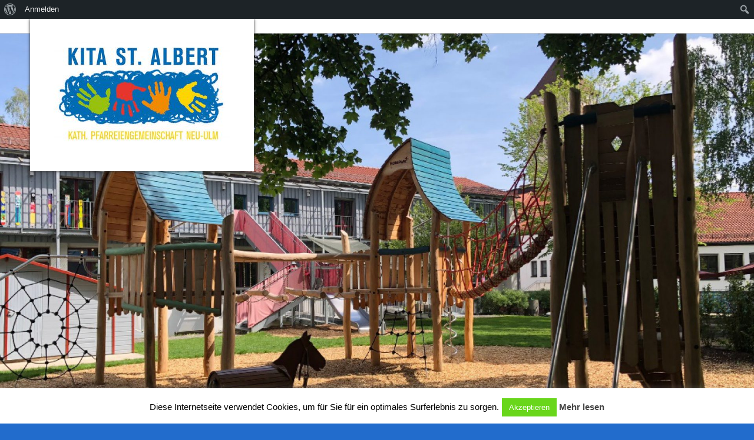

--- FILE ---
content_type: text/html; charset=UTF-8
request_url: https://kitastalbert.de/
body_size: 59532
content:
<!DOCTYPE html><!-- HTML 5 -->
<html lang="de">

<head>
<meta charset="UTF-8" />
<meta name="viewport" content="width=device-width, initial-scale=1">
<title>Kath. Kindertageseinrichtung St. Albert -</title>
<link rel="profile" href="http://gmpg.org/xfn/11" />
<link rel="pingback" href="https://kitastalbert.de/xmlrpc.php" />

<!--[if lt IE 9]>
<script src="https://kitastalbert.de/wp-content/themes/zeeminty/js/html5.js" type="text/javascript"></script>
<![endif]-->
<meta name='robots' content='index, follow, max-video-preview:-1, max-snippet:-1, max-image-preview:large' />

	<!-- This site is optimized with the Yoast SEO plugin v19.3 - https://yoast.com/wordpress/plugins/seo/ -->
	<link rel="canonical" href="http://kitastalbert.de/" />
	<meta property="og:locale" content="de_DE" />
	<meta property="og:type" content="website" />
	<meta property="og:title" content="Kath. Kindertageseinrichtung St. Albert" />
	<meta property="og:url" content="http://kitastalbert.de/" />
	<meta property="og:site_name" content="Kath. Kindertageseinrichtung St. Albert" />
	<meta name="twitter:card" content="summary" />
	<script type="application/ld+json" class="yoast-schema-graph">{"@context":"https://schema.org","@graph":[{"@type":"WebSite","@id":"http://kitastalbert.de/#website","url":"http://kitastalbert.de/","name":"Kath. Kindertageseinrichtung St. Albert","description":"","potentialAction":[{"@type":"SearchAction","target":{"@type":"EntryPoint","urlTemplate":"http://kitastalbert.de/?s={search_term_string}"},"query-input":"required name=search_term_string"}],"inLanguage":"de"},{"@type":"CollectionPage","@id":"http://kitastalbert.de/","url":"http://kitastalbert.de/","name":"Kath. Kindertageseinrichtung St. Albert -","isPartOf":{"@id":"http://kitastalbert.de/#website"},"breadcrumb":{"@id":"http://kitastalbert.de/#breadcrumb"},"inLanguage":"de","potentialAction":[{"@type":"ReadAction","target":["http://kitastalbert.de/"]}]},{"@type":"BreadcrumbList","@id":"http://kitastalbert.de/#breadcrumb","itemListElement":[{"@type":"ListItem","position":1,"name":"Home"}]}]}</script>
	<!-- / Yoast SEO plugin. -->


<link rel='dns-prefetch' href='//fonts.googleapis.com' />
<link rel="alternate" type="application/rss+xml" title="Kath. Kindertageseinrichtung St. Albert &raquo; Feed" href="https://kitastalbert.de/feed/" />
<link rel="alternate" type="application/rss+xml" title="Kath. Kindertageseinrichtung St. Albert &raquo; Kommentar-Feed" href="https://kitastalbert.de/comments/feed/" />
<script type="text/javascript">
window._wpemojiSettings = {"baseUrl":"https:\/\/s.w.org\/images\/core\/emoji\/14.0.0\/72x72\/","ext":".png","svgUrl":"https:\/\/s.w.org\/images\/core\/emoji\/14.0.0\/svg\/","svgExt":".svg","source":{"concatemoji":"https:\/\/kitastalbert.de\/wp-includes\/js\/wp-emoji-release.min.js?ver=6.2.6"}};
/*! This file is auto-generated */
!function(e,a,t){var n,r,o,i=a.createElement("canvas"),p=i.getContext&&i.getContext("2d");function s(e,t){p.clearRect(0,0,i.width,i.height),p.fillText(e,0,0);e=i.toDataURL();return p.clearRect(0,0,i.width,i.height),p.fillText(t,0,0),e===i.toDataURL()}function c(e){var t=a.createElement("script");t.src=e,t.defer=t.type="text/javascript",a.getElementsByTagName("head")[0].appendChild(t)}for(o=Array("flag","emoji"),t.supports={everything:!0,everythingExceptFlag:!0},r=0;r<o.length;r++)t.supports[o[r]]=function(e){if(p&&p.fillText)switch(p.textBaseline="top",p.font="600 32px Arial",e){case"flag":return s("\ud83c\udff3\ufe0f\u200d\u26a7\ufe0f","\ud83c\udff3\ufe0f\u200b\u26a7\ufe0f")?!1:!s("\ud83c\uddfa\ud83c\uddf3","\ud83c\uddfa\u200b\ud83c\uddf3")&&!s("\ud83c\udff4\udb40\udc67\udb40\udc62\udb40\udc65\udb40\udc6e\udb40\udc67\udb40\udc7f","\ud83c\udff4\u200b\udb40\udc67\u200b\udb40\udc62\u200b\udb40\udc65\u200b\udb40\udc6e\u200b\udb40\udc67\u200b\udb40\udc7f");case"emoji":return!s("\ud83e\udef1\ud83c\udffb\u200d\ud83e\udef2\ud83c\udfff","\ud83e\udef1\ud83c\udffb\u200b\ud83e\udef2\ud83c\udfff")}return!1}(o[r]),t.supports.everything=t.supports.everything&&t.supports[o[r]],"flag"!==o[r]&&(t.supports.everythingExceptFlag=t.supports.everythingExceptFlag&&t.supports[o[r]]);t.supports.everythingExceptFlag=t.supports.everythingExceptFlag&&!t.supports.flag,t.DOMReady=!1,t.readyCallback=function(){t.DOMReady=!0},t.supports.everything||(n=function(){t.readyCallback()},a.addEventListener?(a.addEventListener("DOMContentLoaded",n,!1),e.addEventListener("load",n,!1)):(e.attachEvent("onload",n),a.attachEvent("onreadystatechange",function(){"complete"===a.readyState&&t.readyCallback()})),(e=t.source||{}).concatemoji?c(e.concatemoji):e.wpemoji&&e.twemoji&&(c(e.twemoji),c(e.wpemoji)))}(window,document,window._wpemojiSettings);
</script>
<style type="text/css">
img.wp-smiley,
img.emoji {
	display: inline !important;
	border: none !important;
	box-shadow: none !important;
	height: 1em !important;
	width: 1em !important;
	margin: 0 0.07em !important;
	vertical-align: -0.1em !important;
	background: none !important;
	padding: 0 !important;
}
</style>
	<link rel='stylesheet' id='dashicons-css' href='https://kitastalbert.de/wp-includes/css/dashicons.min.css?ver=6.2.6' type='text/css' media='all' />
<link rel='stylesheet' id='admin-bar-css' href='https://kitastalbert.de/wp-includes/css/admin-bar.min.css?ver=6.2.6' type='text/css' media='all' />
<link rel='stylesheet' id='wp-block-library-css' href='https://kitastalbert.de/wp-includes/css/dist/block-library/style.min.css?ver=6.2.6' type='text/css' media='all' />
<style id='bp-login-form-style-inline-css' type='text/css'>
.widget_bp_core_login_widget .bp-login-widget-user-avatar{float:left}.widget_bp_core_login_widget .bp-login-widget-user-links{margin-left:70px}#bp-login-widget-form label{display:block;font-weight:600;margin:15px 0 5px;width:auto}#bp-login-widget-form input[type=password],#bp-login-widget-form input[type=text]{background-color:#fafafa;border:1px solid #d6d6d6;border-radius:0;font:inherit;font-size:100%;padding:.5em;width:100%}#bp-login-widget-form .bp-login-widget-register-link,#bp-login-widget-form .login-submit{display:inline;width:-moz-fit-content;width:fit-content}#bp-login-widget-form .bp-login-widget-register-link{margin-left:1em}#bp-login-widget-form .bp-login-widget-register-link a{filter:invert(1)}#bp-login-widget-form .bp-login-widget-pwd-link{font-size:80%}

</style>
<style id='bp-primary-nav-style-inline-css' type='text/css'>
.buddypress_object_nav .bp-navs{background:#0000;clear:both;overflow:hidden}.buddypress_object_nav .bp-navs ul{margin:0;padding:0}.buddypress_object_nav .bp-navs ul li{list-style:none;margin:0}.buddypress_object_nav .bp-navs ul li a,.buddypress_object_nav .bp-navs ul li span{border:0;display:block;padding:5px 10px;text-decoration:none}.buddypress_object_nav .bp-navs ul li .count{background:#eaeaea;border:1px solid #ccc;border-radius:50%;color:#555;display:inline-block;font-size:12px;margin-left:2px;padding:3px 6px;text-align:center;vertical-align:middle}.buddypress_object_nav .bp-navs ul li a .count:empty{display:none}.buddypress_object_nav .bp-navs ul li.last select{max-width:185px}.buddypress_object_nav .bp-navs ul li.current a,.buddypress_object_nav .bp-navs ul li.selected a{color:#333;opacity:1}.buddypress_object_nav .bp-navs ul li.current a .count,.buddypress_object_nav .bp-navs ul li.selected a .count{background-color:#fff}.buddypress_object_nav .bp-navs ul li.dynamic a .count,.buddypress_object_nav .bp-navs ul li.dynamic.current a .count,.buddypress_object_nav .bp-navs ul li.dynamic.selected a .count{background-color:#5087e5;border:0;color:#fafafa}.buddypress_object_nav .bp-navs ul li.dynamic a:hover .count{background-color:#5087e5;border:0;color:#fff}.buddypress_object_nav .main-navs.dir-navs{margin-bottom:20px}.buddypress_object_nav .bp-navs.group-create-links ul li.current a{text-align:center}.buddypress_object_nav .bp-navs.group-create-links ul li:not(.current),.buddypress_object_nav .bp-navs.group-create-links ul li:not(.current) a{color:#767676}.buddypress_object_nav .bp-navs.group-create-links ul li:not(.current) a:focus,.buddypress_object_nav .bp-navs.group-create-links ul li:not(.current) a:hover{background:none;color:#555}.buddypress_object_nav .bp-navs.group-create-links ul li:not(.current) a[disabled]:focus,.buddypress_object_nav .bp-navs.group-create-links ul li:not(.current) a[disabled]:hover{color:#767676}

</style>
<style id='bp-member-style-inline-css' type='text/css'>
[data-type="bp/member"] input.components-placeholder__input{border:1px solid #757575;border-radius:2px;flex:1 1 auto;padding:6px 8px}.bp-block-member{position:relative}.bp-block-member .member-content{display:flex}.bp-block-member .user-nicename{display:block}.bp-block-member .user-nicename a{border:none;color:currentColor;text-decoration:none}.bp-block-member .bp-profile-button{width:100%}.bp-block-member .bp-profile-button a.button{bottom:10px;display:inline-block;margin:18px 0 0;position:absolute;right:0}.bp-block-member.has-cover .item-header-avatar,.bp-block-member.has-cover .member-content,.bp-block-member.has-cover .member-description{z-index:2}.bp-block-member.has-cover .member-content,.bp-block-member.has-cover .member-description{padding-top:75px}.bp-block-member.has-cover .bp-member-cover-image{background-color:#c5c5c5;background-position:top;background-repeat:no-repeat;background-size:cover;border:0;display:block;height:150px;left:0;margin:0;padding:0;position:absolute;top:0;width:100%;z-index:1}.bp-block-member img.avatar{height:auto;width:auto}.bp-block-member.avatar-none .item-header-avatar{display:none}.bp-block-member.avatar-none.has-cover{min-height:200px}.bp-block-member.avatar-full{min-height:150px}.bp-block-member.avatar-full .item-header-avatar{width:180px}.bp-block-member.avatar-thumb .member-content{align-items:center;min-height:50px}.bp-block-member.avatar-thumb .item-header-avatar{width:70px}.bp-block-member.avatar-full.has-cover{min-height:300px}.bp-block-member.avatar-full.has-cover .item-header-avatar{width:200px}.bp-block-member.avatar-full.has-cover img.avatar{background:#fffc;border:2px solid #fff;margin-left:20px}.bp-block-member.avatar-thumb.has-cover .item-header-avatar{padding-top:75px}.entry .entry-content .bp-block-member .user-nicename a{border:none;color:currentColor;text-decoration:none}

</style>
<style id='bp-members-style-inline-css' type='text/css'>
[data-type="bp/members"] .components-placeholder.is-appender{min-height:0}[data-type="bp/members"] .components-placeholder.is-appender .components-placeholder__label:empty{display:none}[data-type="bp/members"] .components-placeholder input.components-placeholder__input{border:1px solid #757575;border-radius:2px;flex:1 1 auto;padding:6px 8px}[data-type="bp/members"].avatar-none .member-description{width:calc(100% - 44px)}[data-type="bp/members"].avatar-full .member-description{width:calc(100% - 224px)}[data-type="bp/members"].avatar-thumb .member-description{width:calc(100% - 114px)}[data-type="bp/members"] .member-content{position:relative}[data-type="bp/members"] .member-content .is-right{position:absolute;right:2px;top:2px}[data-type="bp/members"] .columns-2 .member-content .member-description,[data-type="bp/members"] .columns-3 .member-content .member-description,[data-type="bp/members"] .columns-4 .member-content .member-description{padding-left:44px;width:calc(100% - 44px)}[data-type="bp/members"] .columns-3 .is-right{right:-10px}[data-type="bp/members"] .columns-4 .is-right{right:-50px}.bp-block-members.is-grid{display:flex;flex-wrap:wrap;padding:0}.bp-block-members.is-grid .member-content{margin:0 1.25em 1.25em 0;width:100%}@media(min-width:600px){.bp-block-members.columns-2 .member-content{width:calc(50% - .625em)}.bp-block-members.columns-2 .member-content:nth-child(2n){margin-right:0}.bp-block-members.columns-3 .member-content{width:calc(33.33333% - .83333em)}.bp-block-members.columns-3 .member-content:nth-child(3n){margin-right:0}.bp-block-members.columns-4 .member-content{width:calc(25% - .9375em)}.bp-block-members.columns-4 .member-content:nth-child(4n){margin-right:0}}.bp-block-members .member-content{display:flex;flex-direction:column;padding-bottom:1em;text-align:center}.bp-block-members .member-content .item-header-avatar,.bp-block-members .member-content .member-description{width:100%}.bp-block-members .member-content .item-header-avatar{margin:0 auto}.bp-block-members .member-content .item-header-avatar img.avatar{display:inline-block}@media(min-width:600px){.bp-block-members .member-content{flex-direction:row;text-align:left}.bp-block-members .member-content .item-header-avatar,.bp-block-members .member-content .member-description{width:auto}.bp-block-members .member-content .item-header-avatar{margin:0}}.bp-block-members .member-content .user-nicename{display:block}.bp-block-members .member-content .user-nicename a{border:none;color:currentColor;text-decoration:none}.bp-block-members .member-content time{color:#767676;display:block;font-size:80%}.bp-block-members.avatar-none .item-header-avatar{display:none}.bp-block-members.avatar-full{min-height:190px}.bp-block-members.avatar-full .item-header-avatar{width:180px}.bp-block-members.avatar-thumb .member-content{min-height:80px}.bp-block-members.avatar-thumb .item-header-avatar{width:70px}.bp-block-members.columns-2 .member-content,.bp-block-members.columns-3 .member-content,.bp-block-members.columns-4 .member-content{display:block;text-align:center}.bp-block-members.columns-2 .member-content .item-header-avatar,.bp-block-members.columns-3 .member-content .item-header-avatar,.bp-block-members.columns-4 .member-content .item-header-avatar{margin:0 auto}.bp-block-members img.avatar{height:auto;max-width:-moz-fit-content;max-width:fit-content;width:auto}.bp-block-members .member-content.has-activity{align-items:center}.bp-block-members .member-content.has-activity .item-header-avatar{padding-right:1em}.bp-block-members .member-content.has-activity .wp-block-quote{margin-bottom:0;text-align:left}.bp-block-members .member-content.has-activity .wp-block-quote cite a,.entry .entry-content .bp-block-members .user-nicename a{border:none;color:currentColor;text-decoration:none}

</style>
<style id='bp-dynamic-members-style-inline-css' type='text/css'>
.bp-dynamic-block-container .item-options{font-size:.5em;margin:0 0 1em;padding:1em 0}.bp-dynamic-block-container .item-options a.selected{font-weight:600}.bp-dynamic-block-container ul.item-list{list-style:none;margin:1em 0;padding-left:0}.bp-dynamic-block-container ul.item-list li{margin-bottom:1em}.bp-dynamic-block-container ul.item-list li:after,.bp-dynamic-block-container ul.item-list li:before{content:" ";display:table}.bp-dynamic-block-container ul.item-list li:after{clear:both}.bp-dynamic-block-container ul.item-list li .item-avatar{float:left;width:60px}.bp-dynamic-block-container ul.item-list li .item{margin-left:70px}

</style>
<style id='bp-online-members-style-inline-css' type='text/css'>
.widget_bp_core_whos_online_widget .avatar-block,[data-type="bp/online-members"] .avatar-block{display:flex;flex-flow:row wrap}.widget_bp_core_whos_online_widget .avatar-block img,[data-type="bp/online-members"] .avatar-block img{margin:.5em}

</style>
<style id='bp-active-members-style-inline-css' type='text/css'>
.widget_bp_core_recently_active_widget .avatar-block,[data-type="bp/active-members"] .avatar-block{display:flex;flex-flow:row wrap}.widget_bp_core_recently_active_widget .avatar-block img,[data-type="bp/active-members"] .avatar-block img{margin:.5em}

</style>
<style id='bp-latest-activities-style-inline-css' type='text/css'>
.bp-latest-activities .components-flex.components-select-control select[multiple]{height:auto;padding:0 8px}.bp-latest-activities .components-flex.components-select-control select[multiple]+.components-input-control__suffix svg{display:none}.bp-latest-activities-block a,.entry .entry-content .bp-latest-activities-block a{border:none;text-decoration:none}.bp-latest-activities-block .activity-list.item-list blockquote{border:none;padding:0}.bp-latest-activities-block .activity-list.item-list blockquote .activity-item:not(.mini){box-shadow:1px 0 4px #00000026;padding:0 1em;position:relative}.bp-latest-activities-block .activity-list.item-list blockquote .activity-item:not(.mini):after,.bp-latest-activities-block .activity-list.item-list blockquote .activity-item:not(.mini):before{border-color:#0000;border-style:solid;content:"";display:block;height:0;left:15px;position:absolute;width:0}.bp-latest-activities-block .activity-list.item-list blockquote .activity-item:not(.mini):before{border-top-color:#00000026;border-width:9px;bottom:-18px;left:14px}.bp-latest-activities-block .activity-list.item-list blockquote .activity-item:not(.mini):after{border-top-color:#fff;border-width:8px;bottom:-16px}.bp-latest-activities-block .activity-list.item-list blockquote .activity-item.mini .avatar{display:inline-block;height:20px;margin-right:2px;vertical-align:middle;width:20px}.bp-latest-activities-block .activity-list.item-list footer{align-items:center;display:flex}.bp-latest-activities-block .activity-list.item-list footer img.avatar{border:none;display:inline-block;margin-right:.5em}.bp-latest-activities-block .activity-list.item-list footer .activity-time-since{font-size:90%}.bp-latest-activities-block .widget-error{border-left:4px solid #0b80a4;box-shadow:1px 0 4px #00000026}.bp-latest-activities-block .widget-error p{padding:0 1em}

</style>
<link rel='stylesheet' id='classic-theme-styles-css' href='https://kitastalbert.de/wp-includes/css/classic-themes.min.css?ver=6.2.6' type='text/css' media='all' />
<style id='global-styles-inline-css' type='text/css'>
body{--wp--preset--color--black: #000000;--wp--preset--color--cyan-bluish-gray: #abb8c3;--wp--preset--color--white: #ffffff;--wp--preset--color--pale-pink: #f78da7;--wp--preset--color--vivid-red: #cf2e2e;--wp--preset--color--luminous-vivid-orange: #ff6900;--wp--preset--color--luminous-vivid-amber: #fcb900;--wp--preset--color--light-green-cyan: #7bdcb5;--wp--preset--color--vivid-green-cyan: #00d084;--wp--preset--color--pale-cyan-blue: #8ed1fc;--wp--preset--color--vivid-cyan-blue: #0693e3;--wp--preset--color--vivid-purple: #9b51e0;--wp--preset--gradient--vivid-cyan-blue-to-vivid-purple: linear-gradient(135deg,rgba(6,147,227,1) 0%,rgb(155,81,224) 100%);--wp--preset--gradient--light-green-cyan-to-vivid-green-cyan: linear-gradient(135deg,rgb(122,220,180) 0%,rgb(0,208,130) 100%);--wp--preset--gradient--luminous-vivid-amber-to-luminous-vivid-orange: linear-gradient(135deg,rgba(252,185,0,1) 0%,rgba(255,105,0,1) 100%);--wp--preset--gradient--luminous-vivid-orange-to-vivid-red: linear-gradient(135deg,rgba(255,105,0,1) 0%,rgb(207,46,46) 100%);--wp--preset--gradient--very-light-gray-to-cyan-bluish-gray: linear-gradient(135deg,rgb(238,238,238) 0%,rgb(169,184,195) 100%);--wp--preset--gradient--cool-to-warm-spectrum: linear-gradient(135deg,rgb(74,234,220) 0%,rgb(151,120,209) 20%,rgb(207,42,186) 40%,rgb(238,44,130) 60%,rgb(251,105,98) 80%,rgb(254,248,76) 100%);--wp--preset--gradient--blush-light-purple: linear-gradient(135deg,rgb(255,206,236) 0%,rgb(152,150,240) 100%);--wp--preset--gradient--blush-bordeaux: linear-gradient(135deg,rgb(254,205,165) 0%,rgb(254,45,45) 50%,rgb(107,0,62) 100%);--wp--preset--gradient--luminous-dusk: linear-gradient(135deg,rgb(255,203,112) 0%,rgb(199,81,192) 50%,rgb(65,88,208) 100%);--wp--preset--gradient--pale-ocean: linear-gradient(135deg,rgb(255,245,203) 0%,rgb(182,227,212) 50%,rgb(51,167,181) 100%);--wp--preset--gradient--electric-grass: linear-gradient(135deg,rgb(202,248,128) 0%,rgb(113,206,126) 100%);--wp--preset--gradient--midnight: linear-gradient(135deg,rgb(2,3,129) 0%,rgb(40,116,252) 100%);--wp--preset--duotone--dark-grayscale: url('#wp-duotone-dark-grayscale');--wp--preset--duotone--grayscale: url('#wp-duotone-grayscale');--wp--preset--duotone--purple-yellow: url('#wp-duotone-purple-yellow');--wp--preset--duotone--blue-red: url('#wp-duotone-blue-red');--wp--preset--duotone--midnight: url('#wp-duotone-midnight');--wp--preset--duotone--magenta-yellow: url('#wp-duotone-magenta-yellow');--wp--preset--duotone--purple-green: url('#wp-duotone-purple-green');--wp--preset--duotone--blue-orange: url('#wp-duotone-blue-orange');--wp--preset--font-size--small: 13px;--wp--preset--font-size--medium: 20px;--wp--preset--font-size--large: 36px;--wp--preset--font-size--x-large: 42px;--wp--preset--spacing--20: 0.44rem;--wp--preset--spacing--30: 0.67rem;--wp--preset--spacing--40: 1rem;--wp--preset--spacing--50: 1.5rem;--wp--preset--spacing--60: 2.25rem;--wp--preset--spacing--70: 3.38rem;--wp--preset--spacing--80: 5.06rem;--wp--preset--shadow--natural: 6px 6px 9px rgba(0, 0, 0, 0.2);--wp--preset--shadow--deep: 12px 12px 50px rgba(0, 0, 0, 0.4);--wp--preset--shadow--sharp: 6px 6px 0px rgba(0, 0, 0, 0.2);--wp--preset--shadow--outlined: 6px 6px 0px -3px rgba(255, 255, 255, 1), 6px 6px rgba(0, 0, 0, 1);--wp--preset--shadow--crisp: 6px 6px 0px rgba(0, 0, 0, 1);}:where(.is-layout-flex){gap: 0.5em;}body .is-layout-flow > .alignleft{float: left;margin-inline-start: 0;margin-inline-end: 2em;}body .is-layout-flow > .alignright{float: right;margin-inline-start: 2em;margin-inline-end: 0;}body .is-layout-flow > .aligncenter{margin-left: auto !important;margin-right: auto !important;}body .is-layout-constrained > .alignleft{float: left;margin-inline-start: 0;margin-inline-end: 2em;}body .is-layout-constrained > .alignright{float: right;margin-inline-start: 2em;margin-inline-end: 0;}body .is-layout-constrained > .aligncenter{margin-left: auto !important;margin-right: auto !important;}body .is-layout-constrained > :where(:not(.alignleft):not(.alignright):not(.alignfull)){max-width: var(--wp--style--global--content-size);margin-left: auto !important;margin-right: auto !important;}body .is-layout-constrained > .alignwide{max-width: var(--wp--style--global--wide-size);}body .is-layout-flex{display: flex;}body .is-layout-flex{flex-wrap: wrap;align-items: center;}body .is-layout-flex > *{margin: 0;}:where(.wp-block-columns.is-layout-flex){gap: 2em;}.has-black-color{color: var(--wp--preset--color--black) !important;}.has-cyan-bluish-gray-color{color: var(--wp--preset--color--cyan-bluish-gray) !important;}.has-white-color{color: var(--wp--preset--color--white) !important;}.has-pale-pink-color{color: var(--wp--preset--color--pale-pink) !important;}.has-vivid-red-color{color: var(--wp--preset--color--vivid-red) !important;}.has-luminous-vivid-orange-color{color: var(--wp--preset--color--luminous-vivid-orange) !important;}.has-luminous-vivid-amber-color{color: var(--wp--preset--color--luminous-vivid-amber) !important;}.has-light-green-cyan-color{color: var(--wp--preset--color--light-green-cyan) !important;}.has-vivid-green-cyan-color{color: var(--wp--preset--color--vivid-green-cyan) !important;}.has-pale-cyan-blue-color{color: var(--wp--preset--color--pale-cyan-blue) !important;}.has-vivid-cyan-blue-color{color: var(--wp--preset--color--vivid-cyan-blue) !important;}.has-vivid-purple-color{color: var(--wp--preset--color--vivid-purple) !important;}.has-black-background-color{background-color: var(--wp--preset--color--black) !important;}.has-cyan-bluish-gray-background-color{background-color: var(--wp--preset--color--cyan-bluish-gray) !important;}.has-white-background-color{background-color: var(--wp--preset--color--white) !important;}.has-pale-pink-background-color{background-color: var(--wp--preset--color--pale-pink) !important;}.has-vivid-red-background-color{background-color: var(--wp--preset--color--vivid-red) !important;}.has-luminous-vivid-orange-background-color{background-color: var(--wp--preset--color--luminous-vivid-orange) !important;}.has-luminous-vivid-amber-background-color{background-color: var(--wp--preset--color--luminous-vivid-amber) !important;}.has-light-green-cyan-background-color{background-color: var(--wp--preset--color--light-green-cyan) !important;}.has-vivid-green-cyan-background-color{background-color: var(--wp--preset--color--vivid-green-cyan) !important;}.has-pale-cyan-blue-background-color{background-color: var(--wp--preset--color--pale-cyan-blue) !important;}.has-vivid-cyan-blue-background-color{background-color: var(--wp--preset--color--vivid-cyan-blue) !important;}.has-vivid-purple-background-color{background-color: var(--wp--preset--color--vivid-purple) !important;}.has-black-border-color{border-color: var(--wp--preset--color--black) !important;}.has-cyan-bluish-gray-border-color{border-color: var(--wp--preset--color--cyan-bluish-gray) !important;}.has-white-border-color{border-color: var(--wp--preset--color--white) !important;}.has-pale-pink-border-color{border-color: var(--wp--preset--color--pale-pink) !important;}.has-vivid-red-border-color{border-color: var(--wp--preset--color--vivid-red) !important;}.has-luminous-vivid-orange-border-color{border-color: var(--wp--preset--color--luminous-vivid-orange) !important;}.has-luminous-vivid-amber-border-color{border-color: var(--wp--preset--color--luminous-vivid-amber) !important;}.has-light-green-cyan-border-color{border-color: var(--wp--preset--color--light-green-cyan) !important;}.has-vivid-green-cyan-border-color{border-color: var(--wp--preset--color--vivid-green-cyan) !important;}.has-pale-cyan-blue-border-color{border-color: var(--wp--preset--color--pale-cyan-blue) !important;}.has-vivid-cyan-blue-border-color{border-color: var(--wp--preset--color--vivid-cyan-blue) !important;}.has-vivid-purple-border-color{border-color: var(--wp--preset--color--vivid-purple) !important;}.has-vivid-cyan-blue-to-vivid-purple-gradient-background{background: var(--wp--preset--gradient--vivid-cyan-blue-to-vivid-purple) !important;}.has-light-green-cyan-to-vivid-green-cyan-gradient-background{background: var(--wp--preset--gradient--light-green-cyan-to-vivid-green-cyan) !important;}.has-luminous-vivid-amber-to-luminous-vivid-orange-gradient-background{background: var(--wp--preset--gradient--luminous-vivid-amber-to-luminous-vivid-orange) !important;}.has-luminous-vivid-orange-to-vivid-red-gradient-background{background: var(--wp--preset--gradient--luminous-vivid-orange-to-vivid-red) !important;}.has-very-light-gray-to-cyan-bluish-gray-gradient-background{background: var(--wp--preset--gradient--very-light-gray-to-cyan-bluish-gray) !important;}.has-cool-to-warm-spectrum-gradient-background{background: var(--wp--preset--gradient--cool-to-warm-spectrum) !important;}.has-blush-light-purple-gradient-background{background: var(--wp--preset--gradient--blush-light-purple) !important;}.has-blush-bordeaux-gradient-background{background: var(--wp--preset--gradient--blush-bordeaux) !important;}.has-luminous-dusk-gradient-background{background: var(--wp--preset--gradient--luminous-dusk) !important;}.has-pale-ocean-gradient-background{background: var(--wp--preset--gradient--pale-ocean) !important;}.has-electric-grass-gradient-background{background: var(--wp--preset--gradient--electric-grass) !important;}.has-midnight-gradient-background{background: var(--wp--preset--gradient--midnight) !important;}.has-small-font-size{font-size: var(--wp--preset--font-size--small) !important;}.has-medium-font-size{font-size: var(--wp--preset--font-size--medium) !important;}.has-large-font-size{font-size: var(--wp--preset--font-size--large) !important;}.has-x-large-font-size{font-size: var(--wp--preset--font-size--x-large) !important;}
.wp-block-navigation a:where(:not(.wp-element-button)){color: inherit;}
:where(.wp-block-columns.is-layout-flex){gap: 2em;}
.wp-block-pullquote{font-size: 1.5em;line-height: 1.6;}
</style>
<link rel='stylesheet' id='abc_style-css' href='https://kitastalbert.de/wp-content/plugins/advanced-browser-check/css/style.css?ver=6.2.6' type='text/css' media='all' />
<link rel='stylesheet' id='bbp-default-css' href='https://kitastalbert.de/wp-content/plugins/bbpress/templates/default/css/bbpress.min.css?ver=2.6.14' type='text/css' media='all' />
<link rel='stylesheet' id='bp-admin-bar-css' href='https://kitastalbert.de/wp-content/plugins/buddypress/bp-core/css/admin-bar.min.css?ver=14.3.4' type='text/css' media='all' />
<link rel='stylesheet' id='contact-form-7-css' href='https://kitastalbert.de/wp-content/plugins/contact-form-7/includes/css/styles.css?ver=5.6' type='text/css' media='all' />
<link rel='stylesheet' id='cookie-law-info-css' href='https://kitastalbert.de/wp-content/plugins/cookie-law-info/legacy/public/css/cookie-law-info-public.css?ver=3.3.1' type='text/css' media='all' />
<link rel='stylesheet' id='cookie-law-info-gdpr-css' href='https://kitastalbert.de/wp-content/plugins/cookie-law-info/legacy/public/css/cookie-law-info-gdpr.css?ver=3.3.1' type='text/css' media='all' />
<link rel='stylesheet' id='page-list-style-css' href='https://kitastalbert.de/wp-content/plugins/sitemap/css/page-list.css?ver=4.3' type='text/css' media='all' />
<link rel='stylesheet' id='themezee_zeeMinty_stylesheet-css' href='https://kitastalbert.de/wp-content/themes/zeeminty/style.css?ver=6.2.6' type='text/css' media='all' />
<link rel='stylesheet' id='themezee_default_font-css' href='http://fonts.googleapis.com/css?family=PT+Sans&#038;ver=6.2.6' type='text/css' media='all' />
<link rel='stylesheet' id='themezee_default_title_font-css' href='http://fonts.googleapis.com/css?family=Arimo&#038;ver=6.2.6' type='text/css' media='all' />
<script type='text/javascript' src='https://kitastalbert.de/wp-includes/js/jquery/jquery.min.js?ver=3.6.4' id='jquery-core-js'></script>
<script type='text/javascript' src='https://kitastalbert.de/wp-includes/js/jquery/jquery-migrate.min.js?ver=3.4.0' id='jquery-migrate-js'></script>
<script type='text/javascript' src='https://kitastalbert.de/wp-content/plugins/advanced-browser-check/js/jquery.cookie.js?ver=6.2.6' id='apc_jquery_cookie-js'></script>
<script type='text/javascript' src='https://kitastalbert.de/wp-content/plugins/advanced-browser-check/js/script.js?ver=6.2.6' id='abc_script-js'></script>
<script type='text/javascript' id='cookie-law-info-js-extra'>
/* <![CDATA[ */
var Cli_Data = {"nn_cookie_ids":[],"cookielist":[],"non_necessary_cookies":[],"ccpaEnabled":"","ccpaRegionBased":"","ccpaBarEnabled":"","strictlyEnabled":["necessary","obligatoire"],"ccpaType":"gdpr","js_blocking":"","custom_integration":"","triggerDomRefresh":"","secure_cookies":""};
var cli_cookiebar_settings = {"animate_speed_hide":"500","animate_speed_show":"500","background":"#fff","border":"#444","border_on":"","button_1_button_colour":"#69d61b","button_1_button_hover":"#54ab16","button_1_link_colour":"#fff","button_1_as_button":"1","button_1_new_win":"","button_2_button_colour":"#333","button_2_button_hover":"#292929","button_2_link_colour":"#444","button_2_as_button":"","button_2_hidebar":"","button_3_button_colour":"#000","button_3_button_hover":"#000000","button_3_link_colour":"#fff","button_3_as_button":"1","button_3_new_win":"","button_4_button_colour":"#000","button_4_button_hover":"#000000","button_4_link_colour":"#fff","button_4_as_button":"1","button_7_button_colour":"#61a229","button_7_button_hover":"#4e8221","button_7_link_colour":"#fff","button_7_as_button":"1","button_7_new_win":"","font_family":"inherit","header_fix":"","notify_animate_hide":"1","notify_animate_show":"","notify_div_id":"#cookie-law-info-bar","notify_position_horizontal":"right","notify_position_vertical":"bottom","scroll_close":"","scroll_close_reload":"","accept_close_reload":"","reject_close_reload":"","showagain_tab":"1","showagain_background":"#fff","showagain_border":"#000","showagain_div_id":"#cookie-law-info-again","showagain_x_position":"100px","text":"#000","show_once_yn":"","show_once":"10000","logging_on":"","as_popup":"","popup_overlay":"1","bar_heading_text":"","cookie_bar_as":"banner","popup_showagain_position":"bottom-right","widget_position":"left"};
var log_object = {"ajax_url":"https:\/\/kitastalbert.de\/wp-admin\/admin-ajax.php"};
/* ]]> */
</script>
<script type='text/javascript' src='https://kitastalbert.de/wp-content/plugins/cookie-law-info/legacy/public/js/cookie-law-info-public.js?ver=3.3.1' id='cookie-law-info-js'></script>
<script type='text/javascript' id='themezee_jquery_navigation-js-extra'>
/* <![CDATA[ */
var customNavigationParams = {"menuTitle":"Menu"};
/* ]]> */
</script>
<script type='text/javascript' src='https://kitastalbert.de/wp-content/themes/zeeminty/js/navigation.js?ver=6.2.6' id='themezee_jquery_navigation-js'></script>
<link rel="https://api.w.org/" href="https://kitastalbert.de/wp-json/" /><link rel="EditURI" type="application/rsd+xml" title="RSD" href="https://kitastalbert.de/xmlrpc.php?rsd" />
<link rel="wlwmanifest" type="application/wlwmanifest+xml" href="https://kitastalbert.de/wp-includes/wlwmanifest.xml" />
<meta name="generator" content="WordPress 6.2.6" />

	<script type="text/javascript">var ajaxurl = 'https://kitastalbert.de/wp-admin/admin-ajax.php';</script>

<style type="text/css">
			a, a:link, a:visited, .comment a:link, .comment a:visited {
				color: #0067dd;
			}
			input[type="submit"], .more-link, #commentform #submit, .wp-pagenavi .current {
				background-color: #0067dd;
			}
			#mainnav-menu a:hover, #mainnav-menu li.current_page_item a, #mainnav-menu li.current-menu-item a, #mainnav-icon:hover {
				color: #0067dd;
			}
			#mainnav-menu ul {
				background: #0067dd;
			}
			#logo .site-title, .page-title, .post-title, .post-title a:link, .post-title a:visited,
			#frontpage-slider .zeeslide .slide-title, #frontpage-slider .zeeslide .slide-link {
				color: #0067dd;
			}
			.post-title a:hover, .post-title a:active {
				color: #333333;
			}
			#header-image-wrap, #frontpage-slider-wrap, .bypostauthor .fn, .comment-author-admin .fn {
				background: #0067dd;
			}
			#sidebar a:link, #sidebar a:visited{
				color: #0067dd;
			}
			#sidebar .widgettitle {
				color: #0067dd;
			}
			#sidebar .widget-tabnav li a {
				background-color: #0067dd;
			}
			#sidebar .widget-tabnavi li a:hover, #sidebar .widget-tabnavi li a:active {  
				background-color: #303030;
			}
			.frontpage-widgets a:link, .frontpage-widgets a:visited{
				color: #0067dd;
			}
			.frontpage-widgets .widgettitle {
				color: #0067dd;
			}
			.frontpage-widgets .widget-tabnav li a, #frontpage-widgets-one .widget .widgettitle {
				background-color: #0067dd;
			}
		</style><style type="text/css"></style><style type="text/css" id="custom-background-css">
body.custom-background { background-color: #226ccc; background-image: url("https://kitastalbert.de/wp-content/uploads/2015/09/Child_scribble_age_1y10m.jpg"); background-position: left top; background-size: auto; background-repeat: repeat; background-attachment: fixed; }
</style>
	<style type="text/css" media="print">#wpadminbar { display:none; }</style>
	<style type="text/css" media="screen">
	html { margin-top: 32px !important; }
	@media screen and ( max-width: 782px ) {
		html { margin-top: 46px !important; }
	}
</style>
			<style type="text/css" id="wp-custom-css">
			/*
Füge deinen eigenen CSS-Code nach diesem Kommentar hinter dem abschließenden Schrägstrich ein. 

Klicke auf das Hilfe-Symbol oben, um mehr zu erfahren.
*/		</style>
		</head>

<body class="home-page bp-nouveau home blog admin-bar no-customize-support custom-background">

<div id="wrapper" class="hfeed">
	
		<div id="header-wrap">
	
		<header id="header" class="container clearfix" role="banner">

			<div id="logo">
			
				<a href="https://kitastalbert.de/" title="Kath. Kindertageseinrichtung St. Albert" rel="home">
								<img class="logo-image" src="http://kitastalbert.de/wp-content/uploads/2019/10/Logo-kita-st-albert-ulm-600-300x195.jpg" alt="Logo" /></a>
							</a>
				
				
			</div>
			
			
		</header>
		
		<div id="header-image-wrap">
						<div id="custom-header" class="header-image">
				<img src="https://kitastalbert.de/wp-content/uploads/2019/06/cropped-Garten.jpg" />
			</div>
		</div>
			
	</div>
	
	<div id="navi-wrap">
		<nav id="mainnav" class="container clearfix" role="navigation">
			<ul id="mainnav-menu" class="menu"><li id="menu-item-337" class="menu-item menu-item-type-custom menu-item-object-custom current-menu-item current_page_item menu-item-home menu-item-337"><a href="http://kitastalbert.de/" aria-current="page">Startseite</a></li>
<li id="menu-item-338" class="menu-item menu-item-type-post_type menu-item-object-page menu-item-has-children menu-item-338"><a href="https://kitastalbert.de/informationen/">Informationen</a>
<ul class="sub-menu">
	<li id="menu-item-362" class="menu-item menu-item-type-taxonomy menu-item-object-category menu-item-362"><a href="https://kitastalbert.de/category/aktuell/">Aktuelles</a></li>
	<li id="menu-item-340" class="menu-item menu-item-type-post_type menu-item-object-page menu-item-340"><a href="https://kitastalbert.de/informationen/kalender/">Kalender</a></li>
	<li id="menu-item-341" class="menu-item menu-item-type-post_type menu-item-object-page menu-item-341"><a href="https://kitastalbert.de/informationen/konzeption/">Konzeption</a></li>
	<li id="menu-item-342" class="menu-item menu-item-type-post_type menu-item-object-page menu-item-342"><a href="https://kitastalbert.de/informationen/fuer-eltern/">Für Eltern</a></li>
</ul>
</li>
<li id="menu-item-343" class="menu-item menu-item-type-post_type menu-item-object-page menu-item-has-children menu-item-343"><a href="https://kitastalbert.de/ueber-uns/">Über uns</a>
<ul class="sub-menu">
	<li id="menu-item-344" class="menu-item menu-item-type-post_type menu-item-object-page menu-item-has-children menu-item-344"><a href="https://kitastalbert.de/ueber-uns/gruppen/">Gruppen</a>
	<ul class="sub-menu">
		<li id="menu-item-346" class="menu-item menu-item-type-post_type menu-item-object-page menu-item-346"><a href="https://kitastalbert.de/ueber-uns/gruppen/spatzengruppe/">Spatzengruppe</a></li>
		<li id="menu-item-347" class="menu-item menu-item-type-post_type menu-item-object-page menu-item-347"><a href="https://kitastalbert.de/ueber-uns/gruppen/tigerentengruppe/">Mäusegruppe</a></li>
		<li id="menu-item-348" class="menu-item menu-item-type-post_type menu-item-object-page menu-item-348"><a href="https://kitastalbert.de/ueber-uns/gruppen/eulengruppe/">Eulengruppe (Integrativgruppegruppe)</a></li>
		<li id="menu-item-345" class="menu-item menu-item-type-post_type menu-item-object-page menu-item-345"><a href="https://kitastalbert.de/ueber-uns/gruppen/grashuepfergruppe/">Grashüpfergruppe</a></li>
		<li id="menu-item-349" class="menu-item menu-item-type-post_type menu-item-object-page menu-item-349"><a href="https://kitastalbert.de/ueber-uns/gruppen/zwergengruppe/">Raupengruppe (Krippe)</a></li>
	</ul>
</li>
	<li id="menu-item-350" class="menu-item menu-item-type-post_type menu-item-object-page menu-item-has-children menu-item-350"><a href="https://kitastalbert.de/ueber-uns/elternbeirat/">Elternbeirat</a>
	<ul class="sub-menu">
		<li id="menu-item-351" class="menu-item menu-item-type-post_type menu-item-object-page menu-item-351"><a href="https://kitastalbert.de/ueber-uns/elternbeirat/aufgaben-und-rechenschaftsbericht/">Aufgaben</a></li>
		<li id="menu-item-352" class="menu-item menu-item-type-post_type menu-item-object-page menu-item-352"><a href="https://kitastalbert.de/ueber-uns/elternbeirat/aktueller-elternbeirat/">Aktueller Elternbeirat</a></li>
	</ul>
</li>
	<li id="menu-item-355" class="menu-item menu-item-type-post_type menu-item-object-page menu-item-has-children menu-item-355"><a href="https://kitastalbert.de/rundgang/">Rundgang</a>
	<ul class="sub-menu">
		<li id="menu-item-356" class="menu-item menu-item-type-post_type menu-item-object-page menu-item-356"><a href="https://kitastalbert.de/rundgang/eingangsbereich/">Einblicke</a></li>
		<li id="menu-item-357" class="menu-item menu-item-type-post_type menu-item-object-page menu-item-357"><a href="https://kitastalbert.de/rundgang/aussenbereich/">Außenbereich</a></li>
	</ul>
</li>
</ul>
</li>
<li id="menu-item-710" class="menu-item menu-item-type-post_type menu-item-object-page menu-item-710"><a href="https://kitastalbert.de/kontaktdaten-unserer-kita/">Kontaktdaten/Anmeldung</a></li>
</ul>		</nav>
	</div>
	<div id="wrap" class="container">
		
		<section id="content" class="primary" role="main">
		 
				
	<article id="post-5109" class="post-5109 post type-post status-publish format-standard hentry category-uncategorized">
		
		<h2 class="post-title"><a href="https://kitastalbert.de/wir-sagen-danke/" rel="bookmark">Wir sagen Danke!!!</a></h2>
		
		<div class="postmeta">		
		<span class="meta-date">
		Am gepostet <a href="https://kitastalbert.de/wir-sagen-danke/" title="11:10 Uhr" rel="bookmark"><time datetime="2025-07-23T11:10:04+00:00">23. Juli 2025</time></a>		</span>
		
		<span class="meta-author sep">
		von <a href="https://kitastalbert.de/author/kitaadmin/" title="Alle Beiträge zeigen von Kita St. Albert" rel="author">Kita St. Albert</a>		</span>

			<span class="meta-comments sep">
			<a href="https://kitastalbert.de/wir-sagen-danke/#respond">Kommentar verfassen</a>		</span>
		</div>
		
		<div class="entry clearfix">
			<a href="https://kitastalbert.de/wir-sagen-danke/" rel="bookmark"></a>
			<p>Mit diesem Beitrag möchten wir uns aus ganzem Herzen bei der Firma Kühne + Nagel (AG &amp; Co.KG), Standort Laupheim bedanken. Dank ihnen , ihrem Engagement und ihrem tollen Sozialprojekt, haben wir jetzt eine wunderschöne, reparierte und gestrichene Gartenhütte. <a href="http://kitastalbert.de/wp-content/uploads/2025/07/Danke.png"><img decoding="async" class="alignnone size-full wp-image-5111" src="http://kitastalbert.de/wp-content/uploads/2025/07/Danke.png" alt="" width="579" height="827" srcset="https://kitastalbert.de/wp-content/uploads/2025/07/Danke.png 579w, https://kitastalbert.de/wp-content/uploads/2025/07/Danke-210x300.png 210w" sizes="(max-width: 579px) 100vw, 579px" /></a></p>
			<div class="page-links"></div>
		</div>
		
		<div class="postinfo clearfix">
				
		<span class="meta-category">
			archiviert in <a href="https://kitastalbert.de/category/uncategorized/" rel="category tag">Uncategorized</a>		</span>
		
			</div>

	</article>		
	<article id="post-4834" class="post-4834 post type-post status-publish format-standard hentry category-uncategorized">
		
		<h2 class="post-title"><a href="https://kitastalbert.de/tablets-gehoeren-fuer-uns-dazu/" rel="bookmark">Tablets gehören für uns dazu</a></h2>
		
		<div class="postmeta">		
		<span class="meta-date">
		Am gepostet <a href="https://kitastalbert.de/tablets-gehoeren-fuer-uns-dazu/" title="12:51 Uhr" rel="bookmark"><time datetime="2022-07-15T12:51:44+00:00">15. Juli 2022</time></a>		</span>
		
		<span class="meta-author sep">
		von <a href="https://kitastalbert.de/author/kitaadmin/" title="Alle Beiträge zeigen von Kita St. Albert" rel="author">Kita St. Albert</a>		</span>

			<span class="meta-comments sep">
			<a href="https://kitastalbert.de/tablets-gehoeren-fuer-uns-dazu/#respond">Kommentar verfassen</a>		</span>
		</div>
		
		<div class="entry clearfix">
			<a href="https://kitastalbert.de/tablets-gehoeren-fuer-uns-dazu/" rel="bookmark"></a>
			
<p>Urkundenverleihung &#8222;Startchance KiTa.digital&#8220;</p>



<figure class="wp-block-image size-large"><a href="http://kitastalbert.de/wp-content/uploads/2022/07/KiTa-Digital-Zertifikat.jpg"><img decoding="async" loading="lazy" width="768" height="1024" src="http://kitastalbert.de/wp-content/uploads/2022/07/KiTa-Digital-Zertifikat-768x1024.jpg" alt="" class="wp-image-4835" srcset="https://kitastalbert.de/wp-content/uploads/2022/07/KiTa-Digital-Zertifikat-768x1023.jpg 768w, https://kitastalbert.de/wp-content/uploads/2022/07/KiTa-Digital-Zertifikat-225x300.jpg 225w, https://kitastalbert.de/wp-content/uploads/2022/07/KiTa-Digital-Zertifikat-1153x1536.jpg 1153w, https://kitastalbert.de/wp-content/uploads/2022/07/KiTa-Digital-Zertifikat.jpg 1512w" sizes="(max-width: 768px) 100vw, 768px" /></a><figcaption>Wir freuen uns sehr darüber</figcaption></figure>
			<div class="page-links"></div>
		</div>
		
		<div class="postinfo clearfix">
				
		<span class="meta-category">
			archiviert in <a href="https://kitastalbert.de/category/uncategorized/" rel="category tag">Uncategorized</a>		</span>
		
			</div>

	</article>			
		</section>
		
		<section id="sidebar" class="secondary clearfix" role="complementary">
	
	<aside id="text-3" class="widget widget_text"><h3 class="widgettitle">Öffnungszeiten</h3>			<div class="textwidget"><p>Montag bis Donnerstag<br />
7 Uhr bis 16.00 Uhr</p>
<p>Freitag<br />
7 Uhr bis 15 Uhr</p>
</div>
		</aside>
		<aside id="recent-posts-4" class="widget widget_recent_entries">
		<h3 class="widgettitle">Aktuelles</h3>
		<ul>
											<li>
					<a href="https://kitastalbert.de/wir-sagen-danke/">Wir sagen Danke!!!</a>
									</li>
											<li>
					<a href="https://kitastalbert.de/tablets-gehoeren-fuer-uns-dazu/">Tablets gehören für uns dazu</a>
									</li>
					</ul>

		</aside><aside id="eo_event_list_widget-3" class="widget EO_Event_List_Widget"><h3 class="widgettitle">Termine</h3>

	<ul id="" class="eo-events eo-events-widget" > 
		<li class="eo-no-events" > Keine Termine </li>
	</ul>

</aside><aside id="archives-6" class="widget widget_archive"><h3 class="widgettitle">Alle Beiträge</h3>		<label class="screen-reader-text" for="archives-dropdown-6">Alle Beiträge</label>
		<select id="archives-dropdown-6" name="archive-dropdown">
			
			<option value="">Monat auswählen</option>
				<option value='https://kitastalbert.de/2025/07/'> Juli 2025 </option>
	<option value='https://kitastalbert.de/2022/07/'> Juli 2022 </option>

		</select>

<script type="text/javascript">
/* <![CDATA[ */
(function() {
	var dropdown = document.getElementById( "archives-dropdown-6" );
	function onSelectChange() {
		if ( dropdown.options[ dropdown.selectedIndex ].value !== '' ) {
			document.location.href = this.options[ this.selectedIndex ].value;
		}
	}
	dropdown.onchange = onSelectChange;
})();
/* ]]> */
</script>
			</aside><aside id="nav_menu-2" class="widget widget_nav_menu"><div class="menu-menu-1-container"><ul id="menu-menu-1" class="menu"><li class="menu-item menu-item-type-custom menu-item-object-custom current-menu-item current_page_item menu-item-home menu-item-337"><a href="http://kitastalbert.de/" aria-current="page">Startseite</a></li>
<li class="menu-item menu-item-type-post_type menu-item-object-page menu-item-has-children menu-item-338"><a href="https://kitastalbert.de/informationen/">Informationen</a>
<ul class="sub-menu">
	<li class="menu-item menu-item-type-taxonomy menu-item-object-category menu-item-362"><a href="https://kitastalbert.de/category/aktuell/">Aktuelles</a></li>
	<li class="menu-item menu-item-type-post_type menu-item-object-page menu-item-340"><a href="https://kitastalbert.de/informationen/kalender/">Kalender</a></li>
	<li class="menu-item menu-item-type-post_type menu-item-object-page menu-item-341"><a href="https://kitastalbert.de/informationen/konzeption/">Konzeption</a></li>
	<li class="menu-item menu-item-type-post_type menu-item-object-page menu-item-342"><a href="https://kitastalbert.de/informationen/fuer-eltern/">Für Eltern</a></li>
</ul>
</li>
<li class="menu-item menu-item-type-post_type menu-item-object-page menu-item-has-children menu-item-343"><a href="https://kitastalbert.de/ueber-uns/">Über uns</a>
<ul class="sub-menu">
	<li class="menu-item menu-item-type-post_type menu-item-object-page menu-item-has-children menu-item-344"><a href="https://kitastalbert.de/ueber-uns/gruppen/">Gruppen</a>
	<ul class="sub-menu">
		<li class="menu-item menu-item-type-post_type menu-item-object-page menu-item-346"><a href="https://kitastalbert.de/ueber-uns/gruppen/spatzengruppe/">Spatzengruppe</a></li>
		<li class="menu-item menu-item-type-post_type menu-item-object-page menu-item-347"><a href="https://kitastalbert.de/ueber-uns/gruppen/tigerentengruppe/">Mäusegruppe</a></li>
		<li class="menu-item menu-item-type-post_type menu-item-object-page menu-item-348"><a href="https://kitastalbert.de/ueber-uns/gruppen/eulengruppe/">Eulengruppe (Integrativgruppegruppe)</a></li>
		<li class="menu-item menu-item-type-post_type menu-item-object-page menu-item-345"><a href="https://kitastalbert.de/ueber-uns/gruppen/grashuepfergruppe/">Grashüpfergruppe</a></li>
		<li class="menu-item menu-item-type-post_type menu-item-object-page menu-item-349"><a href="https://kitastalbert.de/ueber-uns/gruppen/zwergengruppe/">Raupengruppe (Krippe)</a></li>
	</ul>
</li>
	<li class="menu-item menu-item-type-post_type menu-item-object-page menu-item-has-children menu-item-350"><a href="https://kitastalbert.de/ueber-uns/elternbeirat/">Elternbeirat</a>
	<ul class="sub-menu">
		<li class="menu-item menu-item-type-post_type menu-item-object-page menu-item-351"><a href="https://kitastalbert.de/ueber-uns/elternbeirat/aufgaben-und-rechenschaftsbericht/">Aufgaben</a></li>
		<li class="menu-item menu-item-type-post_type menu-item-object-page menu-item-352"><a href="https://kitastalbert.de/ueber-uns/elternbeirat/aktueller-elternbeirat/">Aktueller Elternbeirat</a></li>
	</ul>
</li>
	<li class="menu-item menu-item-type-post_type menu-item-object-page menu-item-has-children menu-item-355"><a href="https://kitastalbert.de/rundgang/">Rundgang</a>
	<ul class="sub-menu">
		<li class="menu-item menu-item-type-post_type menu-item-object-page menu-item-356"><a href="https://kitastalbert.de/rundgang/eingangsbereich/">Einblicke</a></li>
		<li class="menu-item menu-item-type-post_type menu-item-object-page menu-item-357"><a href="https://kitastalbert.de/rundgang/aussenbereich/">Außenbereich</a></li>
	</ul>
</li>
</ul>
</li>
<li class="menu-item menu-item-type-post_type menu-item-object-page menu-item-710"><a href="https://kitastalbert.de/kontaktdaten-unserer-kita/">Kontaktdaten/Anmeldung</a></li>
</ul></div></aside><aside id="media_image-3" class="widget widget_media_image"><img width="300" height="86" src="https://kitastalbert.de/wp-content/uploads/2019/04/kita-neu-ulm-pferreiengem-300x86.jpg" class="image wp-image-2613  attachment-medium size-medium" alt="" decoding="async" loading="lazy" style="max-width: 100%; height: auto;" srcset="https://kitastalbert.de/wp-content/uploads/2019/04/kita-neu-ulm-pferreiengem-300x86.jpg 300w, https://kitastalbert.de/wp-content/uploads/2019/04/kita-neu-ulm-pferreiengem.jpg 496w" sizes="(max-width: 300px) 100vw, 300px" /></aside>
	</section>
	</div>
	
		
				<div id="footer-wrap">
			
			<footer id="footer" class="container clearfix" role="contentinfo">
				<a href="http://kitastalbert.de/impressum">Impressum</a> | <a href="http://kitastalbert.de/sitemap">Sitemap</a><br>
©2015 Kita St. Albert Neu-Ulm				<div id="credit-link">	<a href="http://dominicjordan.com">Entwickler</a>
</div>
			</footer>
			
		</div>
			
</div><!-- end #wrapper -->

<div class='advanced-browser-check' style='display:none;' data-url='{"abc_url":"https:\/\/kitastalbert.de\/wp-admin\/admin-ajax.php"}'></div>
<script type="text/javascript" id="bbp-swap-no-js-body-class">
	document.body.className = document.body.className.replace( 'bbp-no-js', 'bbp-js' );
</script>

<!--googleoff: all--><div id="cookie-law-info-bar" data-nosnippet="true"><span>Diese Internetseite verwendet Cookies, um für Sie für ein optimales Surferlebnis zu sorgen.<a role='button' data-cli_action="accept" id="cookie_action_close_header" class="medium cli-plugin-button cli-plugin-main-button cookie_action_close_header cli_action_button wt-cli-accept-btn">Akzeptieren</a> <a href="http://kitastalbert.de/impressum/" id="CONSTANT_OPEN_URL" target="_blank" class="cli-plugin-main-link">Mehr lesen</a></span></div><div id="cookie-law-info-again" data-nosnippet="true"><span id="cookie_hdr_showagain">Datenschutz und Cookies Politik</span></div><div class="cli-modal" data-nosnippet="true" id="cliSettingsPopup" tabindex="-1" role="dialog" aria-labelledby="cliSettingsPopup" aria-hidden="true">
  <div class="cli-modal-dialog" role="document">
	<div class="cli-modal-content cli-bar-popup">
		  <button type="button" class="cli-modal-close" id="cliModalClose">
			<svg class="" viewBox="0 0 24 24"><path d="M19 6.41l-1.41-1.41-5.59 5.59-5.59-5.59-1.41 1.41 5.59 5.59-5.59 5.59 1.41 1.41 5.59-5.59 5.59 5.59 1.41-1.41-5.59-5.59z"></path><path d="M0 0h24v24h-24z" fill="none"></path></svg>
			<span class="wt-cli-sr-only">Schließen</span>
		  </button>
		  <div class="cli-modal-body">
			<div class="cli-container-fluid cli-tab-container">
	<div class="cli-row">
		<div class="cli-col-12 cli-align-items-stretch cli-px-0">
			<div class="cli-privacy-overview">
				<h4>Privacy Overview</h4>				<div class="cli-privacy-content">
					<div class="cli-privacy-content-text">This website uses cookies to improve your experience while you navigate through the website. Out of these, the cookies that are categorized as necessary are stored on your browser as they are essential for the working of basic functionalities of the website. We also use third-party cookies that help us analyze and understand how you use this website. These cookies will be stored in your browser only with your consent. You also have the option to opt-out of these cookies. But opting out of some of these cookies may affect your browsing experience.</div>
				</div>
				<a class="cli-privacy-readmore" aria-label="Mehr anzeigen" role="button" data-readmore-text="Mehr anzeigen" data-readless-text="Weniger anzeigen"></a>			</div>
		</div>
		<div class="cli-col-12 cli-align-items-stretch cli-px-0 cli-tab-section-container">
												<div class="cli-tab-section">
						<div class="cli-tab-header">
							<a role="button" tabindex="0" class="cli-nav-link cli-settings-mobile" data-target="necessary" data-toggle="cli-toggle-tab">
								Necessary							</a>
															<div class="wt-cli-necessary-checkbox">
									<input type="checkbox" class="cli-user-preference-checkbox"  id="wt-cli-checkbox-necessary" data-id="checkbox-necessary" checked="checked"  />
									<label class="form-check-label" for="wt-cli-checkbox-necessary">Necessary</label>
								</div>
								<span class="cli-necessary-caption">immer aktiv</span>
													</div>
						<div class="cli-tab-content">
							<div class="cli-tab-pane cli-fade" data-id="necessary">
								<div class="wt-cli-cookie-description">
									Necessary cookies are absolutely essential for the website to function properly. This category only includes cookies that ensures basic functionalities and security features of the website. These cookies do not store any personal information.								</div>
							</div>
						</div>
					</div>
																	<div class="cli-tab-section">
						<div class="cli-tab-header">
							<a role="button" tabindex="0" class="cli-nav-link cli-settings-mobile" data-target="non-necessary" data-toggle="cli-toggle-tab">
								Non-necessary							</a>
															<div class="cli-switch">
									<input type="checkbox" id="wt-cli-checkbox-non-necessary" class="cli-user-preference-checkbox"  data-id="checkbox-non-necessary" checked='checked' />
									<label for="wt-cli-checkbox-non-necessary" class="cli-slider" data-cli-enable="Aktiviert" data-cli-disable="Deaktiviert"><span class="wt-cli-sr-only">Non-necessary</span></label>
								</div>
													</div>
						<div class="cli-tab-content">
							<div class="cli-tab-pane cli-fade" data-id="non-necessary">
								<div class="wt-cli-cookie-description">
									Any cookies that may not be particularly necessary for the website to function and is used specifically to collect user personal data via analytics, ads, other embedded contents are termed as non-necessary cookies. It is mandatory to procure user consent prior to running these cookies on your website.								</div>
							</div>
						</div>
					</div>
										</div>
	</div>
</div>
		  </div>
		  <div class="cli-modal-footer">
			<div class="wt-cli-element cli-container-fluid cli-tab-container">
				<div class="cli-row">
					<div class="cli-col-12 cli-align-items-stretch cli-px-0">
						<div class="cli-tab-footer wt-cli-privacy-overview-actions">
						
															<a id="wt-cli-privacy-save-btn" role="button" tabindex="0" data-cli-action="accept" class="wt-cli-privacy-btn cli_setting_save_button wt-cli-privacy-accept-btn cli-btn">SPEICHERN &amp; AKZEPTIEREN</a>
													</div>
						
					</div>
				</div>
			</div>
		</div>
	</div>
  </div>
</div>
<div class="cli-modal-backdrop cli-fade cli-settings-overlay"></div>
<div class="cli-modal-backdrop cli-fade cli-popupbar-overlay"></div>
<!--googleon: all--><script type='text/javascript' src='https://kitastalbert.de/wp-includes/js/hoverintent-js.min.js?ver=2.2.1' id='hoverintent-js-js'></script>
<script type='text/javascript' src='https://kitastalbert.de/wp-includes/js/admin-bar.min.js?ver=6.2.6' id='admin-bar-js'></script>
<script type='text/javascript' src='https://kitastalbert.de/wp-includes/js/dist/vendor/wp-polyfill-inert.min.js?ver=3.1.2' id='wp-polyfill-inert-js'></script>
<script type='text/javascript' src='https://kitastalbert.de/wp-includes/js/dist/vendor/regenerator-runtime.min.js?ver=0.13.11' id='regenerator-runtime-js'></script>
<script type='text/javascript' src='https://kitastalbert.de/wp-includes/js/dist/vendor/wp-polyfill.min.js?ver=3.15.0' id='wp-polyfill-js'></script>
<script type='text/javascript' id='contact-form-7-js-extra'>
/* <![CDATA[ */
var wpcf7 = {"api":{"root":"https:\/\/kitastalbert.de\/wp-json\/","namespace":"contact-form-7\/v1"}};
/* ]]> */
</script>
<script type='text/javascript' src='https://kitastalbert.de/wp-content/plugins/contact-form-7/includes/js/index.js?ver=5.6' id='contact-form-7-js'></script>
		<div id="wpadminbar" class="nojq nojs">
							<a class="screen-reader-shortcut" href="#wp-toolbar" tabindex="1">Zur Werkzeugleiste springen</a>
						<div class="quicklinks" id="wp-toolbar" role="navigation" aria-label="Werkzeugleiste">
				<ul id='wp-admin-bar-root-default' class="ab-top-menu"><li id='wp-admin-bar-wp-logo' class="menupop"><div class="ab-item ab-empty-item" tabindex="0" aria-haspopup="true"><span class="ab-icon" aria-hidden="true"></span><span class="screen-reader-text">Über WordPress</span></div><div class="ab-sub-wrapper"><ul id='wp-admin-bar-wp-logo-external' class="ab-sub-secondary ab-submenu"><li id='wp-admin-bar-wporg'><a class='ab-item' href='https://de.wordpress.org/'>WordPress.org</a></li><li id='wp-admin-bar-documentation'><a class='ab-item' href='https://wordpress.org/documentation/'>Dokumentation (engl.)</a></li><li id='wp-admin-bar-support-forums'><a class='ab-item' href='https://de.wordpress.org/support/'>Support</a></li><li id='wp-admin-bar-feedback'><a class='ab-item' href='https://wordpress.org/support/forum/requests-and-feedback/'>Feedback</a></li></ul></div></li><li id='wp-admin-bar-bp-login'><a class='ab-item' href='https://kitastalbert.de/wp-login.php?redirect_to=https%3A%2F%2Fkitastalbert.de%2F'>Anmelden</a></li></ul><ul id='wp-admin-bar-top-secondary' class="ab-top-secondary ab-top-menu"><li id='wp-admin-bar-search' class="admin-bar-search"><div class="ab-item ab-empty-item" tabindex="-1"><form action="https://kitastalbert.de/" method="get" id="adminbarsearch"><input class="adminbar-input" name="s" id="adminbar-search" type="text" value="" maxlength="150" /><label for="adminbar-search" class="screen-reader-text">Suchen</label><input type="submit" class="adminbar-button" value="Suchen" /></form></div></li></ul>			</div>
					</div>

		</body>
</html>	